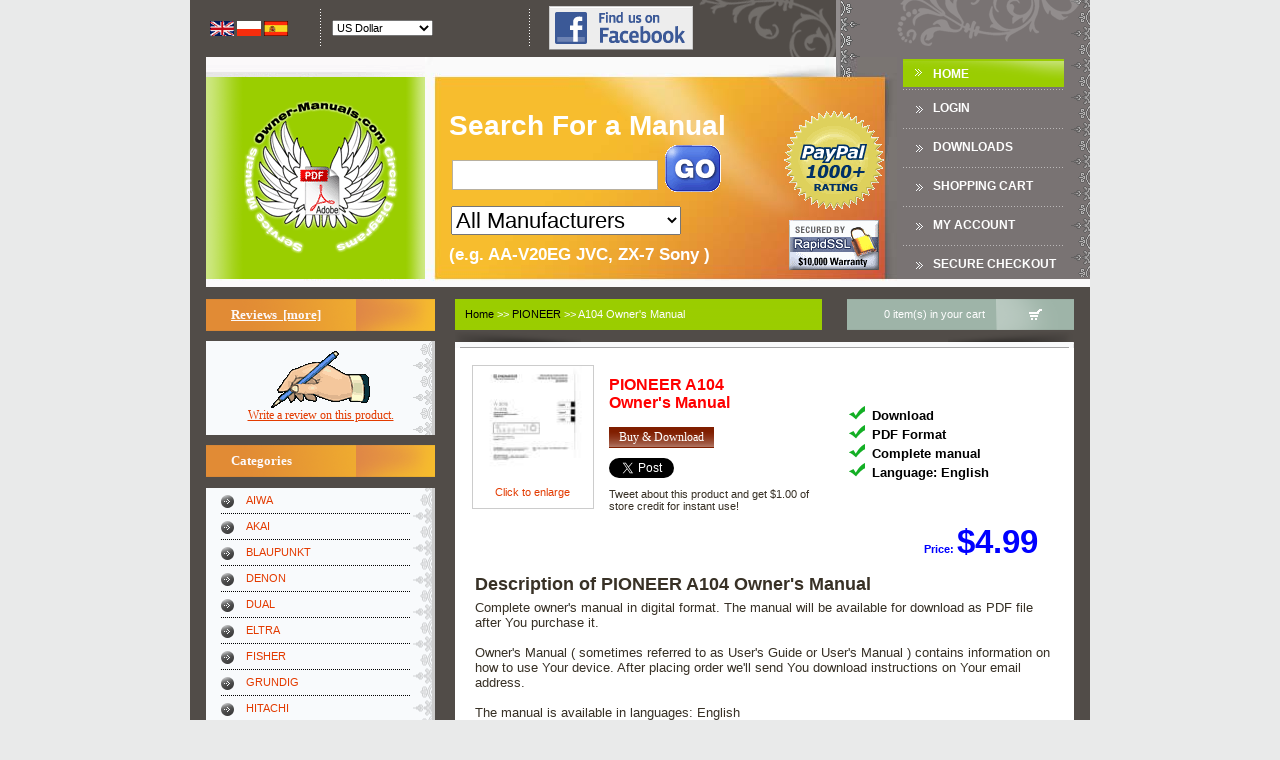

--- FILE ---
content_type: text/html; charset=UTF-8
request_url: https://www.owner-manuals.com/A104-owners-manual-PIONEER.html
body_size: 8561
content:
<!DOCTYPE html PUBLIC "-//W3C//DTD XHTML 1.0 Transitional//EN" "http://www.w3.org/TR/xhtml1/DTD/xhtml1-transitional.dtd">
<html xmlns="http://www.w3.org/1999/xhtml" dir="ltr" lang="en" xmlns:og="http://ogp.me/ns#">
<head>
<title>Download PIONEER A104 Owner's Manual </title>
<meta http-equiv="Content-Type" content="text/html; charset=UTF-8" />
<meta name="keywords" content="" />
<meta name="description" content="Download PDF file with PIONEER A104 Owner's Manual . Available translations: EN. Have You lost manual for Your appliance? Come visit us, We have largest library of consumer electronics manuals." />
<meta http-equiv="imagetoolbar" content="no" />
<meta property="fb:admins" content="100003845569046" />
<meta property="og:title" content="PIONEER A104 Owner's Manual " />
<meta property="og:type" content="book" />
<meta property="og:image" content="images/products/05/11/05117AB21F785D98D392F343C6214CB64361AE65_1.jpg" />
<meta property="og:url" content="https://www.owner-manuals.com/A104-owners-manual-PIONEER.html" />
<meta property="og:site_name" content="Owner-Manuals.com" />
<meta property="fb:app_id" content="362942587087992" />
<link rel="search" type="application/opensearchdescription+xml" href="https://www.owner-manuals.com/includes/templates/ZC03C00199/other/open-search.xml" title="Search Owner-Manuals.com for manuals" />
<base href="https://www.owner-manuals.com/" />
<script type="text/javascript" src="https://ajax.googleapis.com/ajax/libs/jquery/1.7.1/jquery.min.js"></script>
<link rel="stylesheet" type="text/css" href="min/?f=/includes/templates/ZC03C00199/css/style_custom.css,/includes/templates/ZC03C00199/css/style_imagehover.css,/includes/templates/ZC03C00199/css/style_product_listing.css,/includes/templates/ZC03C00199/css/stylesheet.css,/includes/templates/ZC03C00199/css/stylesheet_css_buttons.css,/includes/templates/ZC03C00199/css/stylesheet_new.css,/includes/templates/ZC03C00199/css/jqlightbox.css,/includes/templates/ZC03C00199/css/product_info.css&amp;2216627160" />
<script type="text/javascript" src="min/?f=/includes/templates/ZC03C00199/jscript/jscript_0_x_core.js,/includes/templates/ZC03C00199/jscript/jscript_1_x_dom.js,/includes/templates/ZC03C00199/jscript/jscript_2_x_event.js,/includes/templates/ZC03C00199/jscript/jscript_3_az_animebox.js,/includes/templates/ZC03C00199/jscript/jscript_dd.js,/includes/templates/ZC03C00199/jscript/jscript_ddAjax.js,/includes/templates/ZC03C00199/jscript/jscript_imagehover.js,/includes/templates/ZC03C00199/jscript/jscript_jqPostMsg.js,/includes/templates/ZC03C00199/jscript/jscript_json2.min.js&amp;2216627160"></script>
<script type="text/javascript">
  var _gaq = _gaq || [];
  _gaq.push(['_setAccount', 'UA-1066057-4']);
  
  _gaq.push(['_trackPageview']);
  _gaq.push(['_trackPageLoadTime']);
  
  (function() {
    var ga = document.createElement('script'); ga.type = 'text/javascript'; ga.async = true;
    ga.src = ('https:' == document.location.protocol ? 'https://ssl' : 'http://www') + '.google-analytics.com/ga.js';
    var s = document.getElementsByTagName('script')[0]; s.parentNode.insertBefore(ga, s);
  })();
</script><script type="text/javascript" src="min/?f=/includes/templates/ZC03C00199/jscript/jquery/jquery.lightbox-0.5.min.js&amp;2216627160"></script>
<script language="javascript" type="text/javascript"><!--

jQuery(function() {
	jQuery('a.jqlightbox').lightBox({
		overlayBgColor: '#000000',
		overlayOpacity: 0.8,
		containerBorderSize: 10,
		containerResizeSpeed: 400,
		fixedNavigation: false				
			
});

})
//--></script><script type="text/javascript"><!--
function popupWindow(url) {
  window.open(url,'popupWindow','toolbar=no,location=no,directories=no,status=no,menubar=no,scrollbars=no,resizable=yes,copyhistory=no,width=100,height=100,screenX=150,screenY=150,top=150,left=150')
}
function popupWindowPrice(url) {
  window.open(url,'popupWindow','toolbar=no,location=no,directories=no,status=no,menubar=no,scrollbars=yes,resizable=yes,copyhistory=no,width=600,height=400,screenX=150,screenY=150,top=150,left=150')
}
//--></script>
<script type="text/javascript">
  window.twttr = (function (d,s,id) {
    var t, js, fjs = d.getElementsByTagName(s)[0];
    if (d.getElementById(id)) return; js=d.createElement(s); js.id=id;
    js.src="//platform.twitter.com/widgets.js"; fjs.parentNode.insertBefore(js, fjs);
    return window.twttr || (t = { _e: [], ready: function(f){ t._e.push(f) } });
  }(document, "script", "twitter-wjs"));
  
  twttr.ready(function(twttr){
      twttr.events.bind('tweet', function(e) {
          $.getJSON('https://www.owner-manuals.com/ddAjaxCmd.php', {cmd: 'register_product_tweet', pid: '62209'}, function(response){
              switch(response.result) {
                  case true:
                      $("#productTweetMsg").html(response.msg);
                      $("#productTweet").remove();
                      break;
                  case false:
                  default:
                      $("#productTweetMsg").html(response.msg);
                      break;
              }
          });
      });
  });
</script>
<script type="text/javascript" src="min/?f=/includes/modules/pages/product_info/jscript_textarea_counter.js&amp;2216627160"></script>
</head>

<body id="productinfoBody" onload="if(document.getElementById('pdf_snippet_text') != null) document.getElementById('pdf_snippet_text').style.display = 'none';">
<!-- header //-->


<!-- animBoxes -->
<script type="text/javascript">
xAddEventListener(window, 'load', function() { newbox = new animBox('animBoxCart', 1, 2, 1, 250); xOpacity('animBoxCart', 0.9); newbox.reposition('btn_animBoxCart', null, '+'); }, false);
</script>

<div id="animBoxCart" class="animBoxDropover jsContainer">
<div class="animBoxCartNotice">Shopping cart is empty</div></div>
<!-- animBoxes_eof -->

<table class="header_tb siteWidth" cellpadding="0" cellspacing="0" align="center">
	<tr>
		<td>
			<table width="100%" cellpadding="0" cellspacing="0">
				<tr>
					<td>
						<table width="100%" class="header_boxes_tb" cellpadding="0" cellspacing="0">
							<tr>
                                                                <td width="20" align="center">&nbsp;</td>
								<td width="100" align="left" valign="middle">
									<table cellspacing="0" cellpadding="0">
																				<tr>
	<td>
<!--// bof: languages //-->
		<table border="0" width="100%" cellspacing="0" cellpadding="0" class="infoBoxHeader">
			<tr>
				<td>
					<table border="0" width="100%" cellspacing="0" cellpadding="0" class="infoBoxContentsHeader">
						<tr><td><img src="includes/templates/ZC03C00199/images/pixel_trans.gif" alt="" width="100%" height="1" /></td></tr>
						<tr>
							<td class="boxText" id="languages-content"><a href="https://www.owner-manuals.com/A104-owners-manual-PIONEER.html"><img src="includes/languages/english/images/icon.gif" alt="English" title=" English " width="24" height="15" class="alignMiddle" /></a>&nbsp;<a href="https://pl.owner-manuals.com/A104-owners-manual-PIONEER.html"><img src="includes/languages/polish/images/icon.gif" alt="Polski" title=" Polski " width="24" height="15" class="alignMiddle" /></a>&nbsp;<a href="https://es.owner-manuals.com/A104-owners-manual-PIONEER.html"><img src="includes/languages/spanish/images/icon.gif" alt="Spanish" title=" Spanish " width="24" height="15" class="alignMiddle" /></a>&nbsp;</td>
						</tr>
						<tr><td><img src="includes/templates/ZC03C00199/images/pixel_trans.gif" alt="" width="100%" height="1" /></td></tr>
					</table>
				</td>
			</tr>
		</table>
<!--// eof: languages //-->
	</td>
</tr>
																			</table>
								</td>
                                                                <td width="20" align="center"><div class="azHeaderBoxesDiv"/></td>
								<td align="left" valign="middle">
									<table cellspacing="0" cellpadding="0">
																				<tr>
    <td>
<!--// bof: currencies //-->
        <table border="0" width="100%" cellspacing="0" cellpadding="0" class="infoBoxHeader">
            <tr>
                <td>
                    <table border="0" width="100%" cellspacing="0" cellpadding="0" class="infoBoxContentsHeader">
                        <tr><td><img src="includes/templates/ZC03C00199/images/pixel_trans.gif" alt="" width="100%" height="1" /></td></tr>
                        <tr>
                            <td class="boxText" id="currencies-content"><form name="currencies" action="https://www.owner-manuals.com/A104-owners-manual-PIONEER.html" method="get"><select name="currency" onchange="this.form.submit();">
  <option value="USD" selected="selected">US Dollar</option>
  <option value="EUR">Euro</option>
  <option value="GBP">GB Pound</option>
  <option value="CAD">Canadian Dollar</option>
  <option value="AUD">Australian Dollar</option>
  <option value="PLN">Polish Złoty</option>
</select>
<input type="hidden" name="main_page" value="product_info" /><input type="hidden" name="products_manual_type" value="om" /><input type="hidden" name="products_model2" value="A104" /><input type="hidden" name="manufacturer" value="PIONEER" /></form></td>
                        </tr>
                        <tr><td><img src="includes/templates/ZC03C00199/images/pixel_trans.gif" alt="" width="100%" height="1" /></td></tr>
                    </table>
                </td>
            </tr>
        </table>
<!--// eof: currencies //-->
    </td>
</tr>
    																			</table>								
								</td>
                                                                                                                                <td width="20" align="center"><div class="azHeaderBoxesDiv"/></td>
                                                                <td width="154" align="right" valign="middle"><a href="https://www.facebook.com/OwnerManuals" target="_blank" rel="nofollow"><img src="includes/templates/ZC03C00199/images//icon_find_us_on_facebook.png" alt="" width="144" height="44" /></a></td>
                                                                							</tr>
						</table>
					</td>
                                        <td width="397"><div class="azInfobarRight"/></td>
				</tr>
			</table>
		</td>
	</tr>
	<tr>
		<td>
			<table width="100%" cellpadding="0" cellspacing="0">
				<tr>
                                    <td width="235"><a href="https://www.owner-manuals.com/index.php?main_page=index"><img src="includes/templates/ZC03C00199/images/az_header_logo_new.gif" alt="" width="235" height="230" class="noborder" /></a></td>
										<td width="472">
						<div class='headerSearchField'>
							<table class='headerSearchFieldTable'>
								<tr>
									<td>
										<div class='headerSearchModel'>
											<span class='headerSearchModelText'>Search For a Manual</span>
                                                                                        <br />
											<form name="quick_find" action="https://www.owner-manuals.com/index.php?main_page=advanced_search_result" method="get"><input type="hidden" name="main_page" value="advanced_search_result" /><input type="hidden" name="search_in_description" value="1" /><input type="text" name="keyword" maxlength="30" class="headerSearchInput" />&nbsp;<input type="image" src="includes/templates/ZC03C00199/buttons/english/go.gif" alt="Search" title=" Search " class="searchFieldSubmitBtn alignMiddle submit_button" /><br /><select name="brand" style="font-size: 2em; width:230px;" id="ddSearchBrand">
  <option value="">All Manufacturers</option>
  <option value="">===========</option>
  <option value="AIWA">AIWA</option>
  <option value="AKAI">AKAI</option>
  <option value="BLAUPUNKT">BLAUPUNKT</option>
  <option value="DENON">DENON</option>
  <option value="DUAL">DUAL</option>
  <option value="ELTRA">ELTRA</option>
  <option value="FISHER">FISHER</option>
  <option value="GRUNDIG">GRUNDIG</option>
  <option value="HITACHI">HITACHI</option>
  <option value="JVC">JVC</option>
  <option value="KENWOOD">KENWOOD</option>
  <option value="LG">LG / GOLDSTAR</option>
  <option value="METZ">METZ</option>
  <option value="NEC">NEC</option>
  <option value="NORDMENDE">NORDMENDE</option>
  <option value="ONKYO">ONKYO</option>
  <option value="ORION">ORION</option>
  <option value="PANASONIC">PANASONIC</option>
  <option value="PHILIPS">PHILIPS</option>
  <option value="PIONEER">PIONEER</option>
  <option value="REVOX">REVOX</option>
  <option value="SABA">SABA</option>
  <option value="SCHNEIDER">SCHNEIDER</option>
  <option value="SENNHEISER">SENNHEISER</option>
  <option value="SHARP">SHARP</option>
  <option value="SONY">SONY</option>
  <option value="TECHNICS">TECHNICS</option>
  <option value="TELEFUNKEN">TELEFUNKEN</option>
  <option value="TENSAI">TENSAI</option>
  <option value="THOMSON">THOMSON</option>
  <option value="UNITRA">UNITRA</option>
  <option value="UNIVERSUM">UNIVERSUM</option>
  <option value="WHIRLPOOL">WHIRLPOOL</option>
  <option value="">===========</option>
  <option value="">All Manufacturers</option>
</select>
											<br /><span class='headerSearchExample'>(e.g. AA-V20EG JVC, ZX-7 Sony )</span>
											</form>
										</div>
									</td>
									<td>
									<div class="headerPayPalLogoDiv">
                                                                            <img src="images/paypal_1000.gif" alt="PayPal 1000+ rating" title=" PayPal 1000+ rating " width="100" height="100" class='headerPayPalLogoImg' />                                                                            <img src="images/rapidssl_ssl_certificate.gif" alt="Secure, Encrypted Checkout." title=" Secure, Encrypted Checkout. " width="90" height="50" style='padding-top: 40px;' />                                                                        </div>
                                                                            
									</td>
								</tr>
							</table>
						</div>
					</td>
										<td class="header_td1" align="center" valign="middle">
						<table width="161" class="menubarmain" cellspacing="0" cellpadding="0">
							<tr><td class="menubarmain menubarmain_index"><a href="https://www.owner-manuals.com/index.php?main_page=index" rel="nofollow">Home</a></td></tr>
							<tr><td class="menubarmain"><a href="https://www.owner-manuals.com/index.php?main_page=login" class="headerNavigation" rel="nofollow">Login</a></td></tr>
							<tr><td class="menubarmain"><a href="https://www.owner-manuals.com/index.php?main_page=downloads" rel="nofollow">DOWNLOADS</a></td></tr>
                                                        							<tr><td class="menubarmain"><a href="https://www.owner-manuals.com/index.php?main_page=shopping_cart&amp;sc_direct=1" rel="nofollow">Shopping Cart</a></td></tr>
                                                        							<tr><td class="menubarmain"><a href="https://www.owner-manuals.com/index.php?main_page=account" rel="nofollow">My Account</a></td></tr>
                                                        <tr><td class="menubarmain"><a href="https://www.owner-manuals.com/index.php?main_page=checkout_confirmation" rel="nofollow">Secure Checkout</a></td></tr>
						</table>
					</td>
                                        <td class="header_td2" width="20"><div class="azMainNavRight"/></td>
				</tr>
			</table>
		</td>
	</tr>
	<tr><td height="10">&nbsp;</td></tr>
</table>

<table class="maincont_tb siteWidth" cellpadding="0" cellspacing="0" align="center">
	<tr>
		<td>
<!-- header_eof //-->
<!-- body //-->
<table border="0" width="100%" cellspacing="0" cellpadding="0" class="maincont_tb">
  <tr>
    <td width="150px" valign="top" class="maincont_left_td">
    <table border="0" width="150px" cellspacing="0" cellpadding="0" class="leftbar_tb">


<!-- left_navigation //-->
<!--// bof: reviews //-->
<tr>
	<td>
            <div class="infoBoxHeading"><a href="https://www.owner-manuals.com/index.php?main_page=reviews">Reviews&nbsp;&nbsp;[more]</a></div>
            <div class="infoBoxContents"><div class="infoBoxContentsInner"><div id="reviewsContent" class="sideBoxContent centeredContent"><a href="https://www.owner-manuals.com/index.php?main_page=product_reviews_write&amp;products_id=62209" rel="nofollow"><img src="includes/templates/template_default/images/box_write_review.gif" alt="Write a review on this product." title=" Write a review on this product. " width="99" height="57" /><br />Write a review on this product.</a></div></div></div>
	</td>
</tr>
<!--// eof: reviews //--><tr>
	<td>
<div class="infoBoxHeading" id="infoBoxHeading-categoriesaz01">Categories</div>
<div class="infoBoxContentsLeft infoBoxLeft_az01"><script type='text/javascript'>
var catInfo = [{l:'https://www.owner-manuals.com/AIWA-manuals.html', n: 'AIWA'},{l:'https://www.owner-manuals.com/AKAI-manuals.html', n: 'AKAI'},{l:'https://www.owner-manuals.com/BLAUPUNKT-manuals.html', n: 'BLAUPUNKT'},{l:'https://www.owner-manuals.com/DENON-manuals.html', n: 'DENON'},{l:'https://www.owner-manuals.com/DUAL-manuals.html', n: 'DUAL'},{l:'https://www.owner-manuals.com/OTHERS-manuals.html', n: 'ELTRA'},{l:'https://www.owner-manuals.com/FISHER-manuals.html', n: 'FISHER'},{l:'https://www.owner-manuals.com/GRUNDIG-manuals.html', n: 'GRUNDIG'},{l:'https://www.owner-manuals.com/HITACHI-manuals.html', n: 'HITACHI'},{l:'https://www.owner-manuals.com/JVC-manuals.html', n: 'JVC'},{l:'https://www.owner-manuals.com/KENWOOD-manuals.html', n: 'KENWOOD'},{l:'https://www.owner-manuals.com/LG-GOLDSTAR-manuals.html', n: 'LG / GOLDSTAR'},{l:'https://www.owner-manuals.com/METZ-manuals.html', n: 'METZ'},{l:'https://www.owner-manuals.com/NEC-manuals.html', n: 'NEC'},{l:'https://www.owner-manuals.com/NORDMENDE-manuals.html', n: 'NORDMENDE'},{l:'https://www.owner-manuals.com/ONKYO-manuals.html', n: 'ONKYO'},{l:'https://www.owner-manuals.com/ORION-manuals.html', n: 'ORION'},{l:'https://www.owner-manuals.com/PANASONIC-manuals.html', n: 'PANASONIC'},{l:'https://www.owner-manuals.com/PHILIPS-manuals.html', n: 'PHILIPS'},{l:'https://www.owner-manuals.com/PIONEER-manuals.html', n: 'PIONEER'},{l:'https://www.owner-manuals.com/REVOX-manuals.html', n: 'REVOX'},{l:'https://www.owner-manuals.com/SABA-manuals.html', n: 'SABA'},{l:'https://www.owner-manuals.com/SCHNEIDER-manuals.html', n: 'SCHNEIDER'},{l:'https://www.owner-manuals.com/SENNHEISER-manuals.html', n: 'SENNHEISER'},{l:'https://www.owner-manuals.com/SHARP-manuals.html', n: 'SHARP'},{l:'https://www.owner-manuals.com/SONY-manuals.html', n: 'SONY'},{l:'https://www.owner-manuals.com/TECHNICS-manuals.html', n: 'TECHNICS'},{l:'https://www.owner-manuals.com/TELEFUNKEN-manuals.html', n: 'TELEFUNKEN'},{l:'https://www.owner-manuals.com/TENSAI-manuals.html', n: 'TENSAI'},{l:'https://www.owner-manuals.com/THOMSON-manuals.html', n: 'THOMSON'},{l:'https://www.owner-manuals.com/UNITRA-manuals.html', n: 'UNITRA'},{l:'https://www.owner-manuals.com/UNIVERSUM-manuals.html', n: 'UNIVERSUM'},{l:'https://www.owner-manuals.com/WHIRLPOOL-manuals.html', n: 'WHIRLPOOL'},{l:'https://www.owner-manuals.com/index.php?main_page=manufacturers_list',n:'<strong>All Categries</strong>'},{l:'https://www.owner-manuals.com/index.php?main_page=products_all',n:'<strong>All Products ...</strong>'}];$(document).ready(function() { var x = '<ul>'; for( i in catInfo) {x += '<li><a href="' + catInfo[i]['l'] + '">' + catInfo[i]['n'] + '</a></li>';} x += '</ul>'; $('#catHolder').html(x); });</script><div id="catHolder" /></div>	</td>
</tr>
<!--// eof: categoriesaz01 //-->
<!--// bof: information //-->
<tr>
	<td>
            <div class="infoBoxHeading">Information</div>
            <div class="infoBoxContents"><div class="infoBoxContentsInner"><div id="informationContent" class="sideBoxContent">
<ul style="margin: 0; padding: 0; list-style-type: none;">
<li><a rel="nofollow" href="https://www.owner-manuals.com/index.php?main_page=shippinginfo">Shipping &amp; Returns</a></li>
<li><a rel="nofollow" href="https://www.owner-manuals.com/index.php?main_page=privacy">Privacy Notice</a></li>
<li><a rel="nofollow" href="https://www.owner-manuals.com/index.php?main_page=conditions">Conditions of Use</a></li>
<li><a href="https://www.owner-manuals.com/index.php?main_page=contact_us">Contact Us</a></li>
<li><a href="https://www.owner-manuals.com/index.php?main_page=plist">List of Manuals</a></li>
<li><a href="https://www.owner-manuals.com/index.php?main_page=site_map">Site Map</a></li>
<li><a rel="nofollow" href="https://www.owner-manuals.com/index.php?main_page=unsubscribe">Newsletter Unsubscribe</a></li>
</ul>
</div></div></div>
	</td>
</tr>
<!--// eof: information //--><!--// bof: featured //-->
<tr>
	<td>
            <div class="infoBoxHeading">Featured Product</div>
            <div class="infoBoxContents"><div class="infoBoxContentsInner"><div id="featuredContent" class="sideBoxContent centeredContent"><a href="https://www.owner-manuals.com/KDCC717Y-service-manual-KENWOOD.html"><img src="images/products/69/E7/69E723F5C31BD2681F0368637858B808A80491BA_1.jpg" alt="" width="115" height="115" /><br />KDCC717,Y KENWOOD<br />Service Manual </a><br />$4.99</div></div></div>
	</td>
</tr>
<!--// eof: featured //--><!-- left_navigation_eof //-->


    </table></td>
<!-- content //-->
    <td width="100%" valign="top" class="maincont_mid_td">


<table width="100%" cellpadding="0" cellspacing="0" class="az_content_top_bar_tb">
	<tr>
            <td width="10"><div class="azInfoboxHeadingLeft" /></td>
		<td class="az_content_top_bar_td_1">
                                        <div class="infoBoxHeader" style="width: 315px;">
                        <span class="breadcrumbHeaderContents">  <a href="https://www.owner-manuals.com/">Home</a>&nbsp;>>
  <a href="https://www.owner-manuals.com/PIONEER-manuals.html">PIONEER</a>&nbsp;>>
A104 Owner's Manual
</span>
                    </div>
                    		</td>
                <td width="25">&nbsp;</td>
		<td class="az_content_top_bar_td_2">
		<div id="btn_animBoxCart" class="jsTrigger" style="height: 31px;">
			<table width="200" cellspacing="0" cellpadding="0" align="right">
								<tr>
	<td>
<!--// bof: scart //-->
		<table border="0" width="100%" cellspacing="0" cellpadding="0" class="infoBoxHeader">
			<tr>
				<td>
					<table border="0" width="100%" cellspacing="0" cellpadding="0" class="infoBoxContentsHeader">
						<tr>
							<td class="boxText" id="scart-content"><table width="100%" cellspacing="0" cellpadding="0"><tr><td align="center">&nbsp;0 item(s) in your cart&nbsp;</td><td width="79"><img src="includes/templates/ZC03C00199/images/az_cart_icon.gif" alt="" width="79" height="31" class="noborder" /></td></tr></table></td>
						</tr>
					</table>
				</td>
			</tr>
		</table>
<!--// eof: scart //-->
	</td>
</tr>
							</table>
		</div>
		</td>
	</tr>
</table>
<table width="100%" cellpadding="0" cellspacing="0">
	<tr>
		<td width="126"><div class="azBorderTopL"></div></td>
		<td height="16" class="az_content_border_top"><img src="includes/templates/ZC03C00199/images/pixel_trans.gif" alt="" width="100%" height="1" /></td>
		<td width="126"><div class="azBorderTopR"></div></td>
	</tr>
</table>
<table width="100%" class="az_content_tb" cellpadding="0" cellspacing="0">
<tr>
	<td>

<div class="centerColumn" id="productGeneral" style="position: relative;"  itemscope itemtype="http://schema.org/Product">

<div style="position: absolute; top: 0px; right: 0px;">
        <ul style="list-style-type: none; vertical-align: middle;">
        <li style="height: 27px; float: left; width:80px;"><div style="float: left;" class="g-plusone"></div></li>
            </ul>
</div>

<!--bof Form start-->
<form name="cart_quantity" action="https://www.owner-manuals.com/A104-owners-manual-PIONEER.html?action=add_product" method="post" enctype="multipart/form-data">
<!--eof Form start-->


<table class='productInfoBasic'>
	<tr>
		<td style='width: 70px;'>
		 
<div id="productMainImage" class="centeredContent back">
<script language="javascript" type="text/javascript"><!--
document.write('<a href="images/large/products/05/11/05117AB21F785D98D392F343C6214CB64361AE65_1.jpg" id="jqzoomMain" class="jqlightbox"><img src="images/products/05/11/05117AB21F785D98D392F343C6214CB64361AE65_1.jpg" alt="PIONEER A104 Owners Manual" title=" PIONEER A104 Owners Manual " width="120" height="120" class="hover_preview" /><div>Click to enlarge</div></a>');
//--></script>
<noscript>
<a href="https://www.owner-manuals.com/index.php?main_page=popup_image&amp;pID=62209" target="_blank"><img src="images/products/05/11/05117AB21F785D98D392F343C6214CB64361AE65_1.jpg" alt="PIONEER A104 Owners Manual" title=" PIONEER A104 Owners Manual " width="120" height="120" /><br /><span class="imgLink">larger image</span></a></noscript>
</div>		</td>
		<td>
			<h1 class='productInfoBasicProductName'><span class='productInfoBasicProductName'>
                            <span itemprop='brand'>PIONEER</span> <span itemprop='name'>A104 <br />Owner's Manual</span></span></h1>
                    <br class="clearBoth" /><div style="margin-top: 1em;"><a href="https://www.owner-manuals.com/index.php?main_page=index&amp;action=buy_now&amp;products_id=62209" rel="nofollow"><span class="ddBtn">Buy &amp; Download</span></a></div><div id="productTweet" style="margin-top: 10px;" ><a id="productTweet" href="https://twitter.com/share" class="twitter-share-button" data-related="OwnerManualscom" data-via="OwnerManualscom" data-lang="en" data-size="medium" data-count="none" data-text="If You're looking for PIONEER #A104 Owner's Manual then You can download it from " rel="nofollow">Twitee</a></div><div id="productTweetMsg" style="margin-top: 10px;">Tweet about this product and get $1.00 of store credit for instant use!</div>		</td>
		<td style='width: 230px;'>
			<div class='productInfoBasicAttributes'>
		<div class="productDetailedInfo"><ul class='productDetailedInfoList'><li>Download</li><li>PDF Format</li><li>Complete manual</li><li>Language: English</li></ul></div>			</div>
		</td>
	</tr>
</table>
<div class='displayPriceBlock' itemprop="offers" itemscope itemtype="http://schema.org/Offer">
Price:&nbsp;<span class='baseprice'>$4.99</span></div>
<!--bof Main Product Image -->
<!--eof Main Product Image-->

<!--bof free ship icon  -->
<!--eof free ship icon  -->

 <!--bof Product description -->
<div id="productDescription" class="productGeneral biggerText">
     <h2>Description of PIONEER A104 Owner's Manual </h2>     Complete owner's manual in digital format. The manual will be available for download as PDF file after You purchase it.<br /><br />Owner's Manual ( sometimes referred to as User's Guide or User's Manual ) contains information on how to use Your device. After placing order we'll send You download instructions on Your email address.    <br class="clearBoth"/><br class="clearBoth"/>
    The manual is available in languages: English</div>
<!--eof Product description -->
<br class="clearBoth" />

<!--bof Add to Cart Box -->
                  <div id="cartAdd">
    <input type="hidden" name="cart_quantity" value="1" /><input type="hidden" name="products_id" value="62209" /><input class="az_button_submit noborder" style="padding-top: 2px; padding-bottom: 4px; padding-left: 5 px; padding-right: 5px;" type="submit" value="Buy &amp; Download" />          </div>
  <!--eof Add to Cart Box-->

<!--bof Product details list  -->
<!--eof Product details list -->

<!--bof Additional Product Images -->
 <!--eof Additional Product Images -->

<!--bof Tell a Friend button -->
<div id="productTellFriendLink" class="buttonRow forward"><a href="https://www.owner-manuals.com/index.php?main_page=tell_a_friend&amp;products_id=62209" rel="nofollow"><span class="ddBtn">Tell a Friend</span></a></div>
<!--eof Tell a Friend button -->

<div id="productDownloadButton" class="buttonRow forward">
    <img src="includes/templates/ZC03C00199/buttons/english/download_inactive.gif" alt="Not yet ready" title=" Not yet ready " width="100" height="21" /><span style="color: red;"><br />You must purchase it first</span></div>

<!--bof Reviews button and count-->
<div id="productReviewLink" class="buttonRow back"><a href="https://www.owner-manuals.com/index.php?main_page=product_reviews_write&amp;products_id=62209" rel="nofollow"><span class="ddBtn">Write Review</span></a></div>
<br class="clearBoth" />
<!--eof Reviews button and count -->

<!--bof Product URL -->
<!--eof Product URL -->
<!--bof also purchased products module-->

<!--eof also purchased products module-->

<!--bof Form close-->
</form>
<!--bof Form close-->
</div>
<!--bof product TOC -->
<!--eof product TOC -->
<!--bof product Reviews-->
<div class="productInfoSectionWrapper">
<div class="productInfoSectionHeader">Customer Reviews</div>
There are currently no product reviews.</div>
<!--eof product Reviews-->
<!--bof Other Reviews-->
<div class="productInfoSectionWrapper">
<div class="productInfoSectionHeader">Other Reviews</div>
	<div class="productReview">
				<img src="includes/templates/template_default/images/stars_5.gif" alt="" width="90" height="20" />&nbsp;<span class="reviewHeader"><a href="https://www.owner-manuals.com/index.php?main_page=product_reviews_info&amp;reviews_id=870">TU-680NAB&nbsp;DENON&nbsp;Owner's Manual</a>&nbsp;by&nbsp;Jesus Verde</span>;
		
		<div class="productReviewBody">Good quality instructions manual. Very useful to me. Quick and excellent service from Owner-Manuals... Thanks !!!</div>		
	</div>
	<div class="productReview">
				<img src="includes/templates/template_default/images/stars_5.gif" alt="" width="90" height="20" />&nbsp;<span class="reviewHeader"><a href="https://www.owner-manuals.com/index.php?main_page=product_reviews_info&amp;reviews_id=873">LOE 1050&nbsp;IGNIS&nbsp;Owner's Manual</a>&nbsp;by&nbsp;Luigi Michele Dragone</span>;
		
		<div class="productReviewBody">Sono molto soddisfatto e, quando mi necessiterà, mi avvarrò nuovamente di questo servizio!</div>		
	</div>
	<div class="productReview">
				<img src="includes/templates/template_default/images/stars_5.gif" alt="" width="90" height="20" />&nbsp;<span class="reviewHeader"><a href="https://www.owner-manuals.com/index.php?main_page=product_reviews_info&amp;reviews_id=896">AV-U8&nbsp;AKAI&nbsp;Owner's Manual</a>&nbsp;by&nbsp;Robert Gauthier</span>;
		
		<div class="productReviewBody">A comprehensive Operating and Service Manual. All schematics are complete and easy to read. The PCB drawings and complete parts list are very helpful. I would definitely recommend this manual.</div>		
	</div>
	<div class="productReview">
				<img src="includes/templates/template_default/images/stars_5.gif" alt="" width="90" height="20" />&nbsp;<span class="reviewHeader"><a href="https://www.owner-manuals.com/index.php?main_page=product_reviews_info&amp;reviews_id=900">MV40&nbsp;GRUNDIG&nbsp;Owner's Manual</a>&nbsp;by&nbsp;vittorio gentili</span>;
		
		<div class="productReviewBody">SCANNING OF HIGH QUALITY 
VERY, VERY HIGH VELOCITY DOWNLOAD 
VERY GOOD PRICE, 
TRUE SATISFIED, THANKS</div>		
	</div>
	<div class="productReview">
				<img src="includes/templates/template_default/images/stars_5.gif" alt="" width="90" height="20" />&nbsp;<span class="reviewHeader"><a href="https://www.owner-manuals.com/index.php?main_page=product_reviews_info&amp;reviews_id=907">27WL56&nbsp;TOSHIBA&nbsp;Owner's Manual</a>&nbsp;by&nbsp;Michael Paul</span>;
		
		<div class="productReviewBody">Genuine Toshiba owner's manual. Couldn't really ask for more. And written in understandable English in contrast to a few recent experiences I have had with manuals for other equipment other than Toshiba but made in China and written in "Chinglish"!</div>		
	</div>
</div>
<!--eof Other Reviews-->
<div class='productInfoSectionWrapper'>
<div class="productInfoSectionHeader">You might also want to buy</div>
<div class="productBoxWrapper"><div class="productBox"><div class="productBoxImg"><a href="https://www.owner-manuals.com/A104-service-manual-PIONEER.html"><img src="images/products/86/DF/86DF8546494B00959BD80E243421A23AD3494384_1.jpg" alt="" width="115" height="115" /></a><br />$4.99</div><p class="productBoxName"><a href="https://www.owner-manuals.com/A104-service-manual-PIONEER.html">A104 PIONEER<br />Service Manual </a></p>Complete service manual in digital format (PDF File). Service manuals usually contains circuit diagr&hellip;<div class="productBoxBtn"><a rel="nofollow" href="https://www.owner-manuals.com/?action=buy_now&amp;products_id=800203"><img src="includes/templates/ZC03C00199/buttons/english/az_buy_now.gif" alt="" width="92" height="21" /></a></div><div class="productBoxBtn"><a href="https://www.owner-manuals.com/A104-service-manual-PIONEER.html"><img src="includes/templates/ZC03C00199/buttons/english/az_more_info.gif" alt="" width="92" height="21" /></a></div></div></div></div>

		</td>
	</tr>
</table>

<table width="100%" cellpadding="0" cellspacing="0">
	<tr>
		<td width="136"><div class="azBorderBotL"/></td>
		<td height="20" class="az_content_border_bot"><img src="includes/templates/ZC03C00199/images/pixel_trans.gif" alt="" width="100%" height="1" /></td>
		<td width="136"><div class="azBorderBotR"/>></td>
	</tr>
</table>
    </td>
<!-- content_eof //-->
  </tr>
</table>
<!-- body_eof //-->

<!-- footer //-->


		</td>
	</tr>
</table>

<table class="footer_tb siteWidth clearBoth" cellpadding="0" cellspacing="0" align="center">
	<tr><td colspan="2" height="20">&nbsp;</td></tr>
	<tr>
		<td width="245" align="center" valign="top"><div class="creditCardsBox" /></td>
		<td height="50" class="footer_menu_tb" valign="top">
                        <img src="includes/templates/ZC03C00199/images/az_arrow1.gif" alt="" width="7" height="5" class="noborder" />&nbsp;&nbsp;<a href="https://www.owner-manuals.com/index.php?main_page=index">Home</a>&nbsp;&nbsp;&nbsp;&nbsp;
			<img src="includes/templates/ZC03C00199/images/az_arrow1.gif" alt="" width="7" height="5" class="noborder" />&nbsp;&nbsp;<a href="https://www.owner-manuals.com/index.php?main_page=site_map">Site Map</a>&nbsp;&nbsp;&nbsp;&nbsp;
			<img src="includes/templates/ZC03C00199/images/az_arrow1.gif" alt="" width="7" height="5" class="noborder" />&nbsp;&nbsp;<a href="https://www.owner-manuals.com/index.php?main_page=contact_us" rel="nofollow">Contact Us</a>&nbsp;&nbsp;&nbsp;&nbsp;
			<img src="includes/templates/ZC03C00199/images/az_arrow1.gif" alt="" width="7" height="5" class="noborder" />&nbsp;&nbsp;<a href="https://www.owner-manuals.com/index.php?main_page=shopping_cart" rel="nofollow">Your Cart</a>&nbsp;&nbsp;&nbsp;&nbsp;
			<img src="includes/templates/ZC03C00199/images/az_arrow1.gif" alt="" width="7" height="5" class="noborder" />&nbsp;&nbsp;<a href="https://www.owner-manuals.com/index.php?main_page=checkout_shipping" rel="nofollow">Secure Checkout</a>&nbsp;&nbsp;&nbsp;&nbsp;
			<img src="includes/templates/ZC03C00199/images/az_arrow1.gif" alt="" width="7" height="5" class="noborder" />&nbsp;&nbsp;<a href="https://www.owner-manuals.com/index.php?main_page=account" rel="nofollow">Your Account</a>
			<img src="includes/templates/ZC03C00199/images/pixel_trans.gif" alt="" width="100%" height="5" />			Copyright &copy; 2026 <a href="https://www.owner-manuals.com/index.php?main_page=index">Owner-Manuals.com</a>. Powered by <a href="http://www.zen-cart.com" target="_blank" rel="nofollow">Zen Cart</a><img src="includes/templates/ZC03C00199/images/pixel_trans.gif" alt="" width="100%" height="5" /><a href='https://www.owner-manuals.com/CASIO-manuals-158/list-555/'>CASIO Service Manuals and User Manuals</a> | <a href='https://www.owner-manuals.com/CASIO-manuals-158/list-556/'>CASIO Service Manuals and User Manuals</a> | <a href='https://www.owner-manuals.com/CANON-manuals-159/list-557/'>CANON Service Manuals and User Manuals</a>		</td>
	</tr>
</table>

<!--bof- parse time display -->
<div class="smallText center">Parse Time: 0.364 - Number of Queries: 114 - Query Time: 0.172</div>
<!--eof- parse time display -->
<!--bof- query-log -->
<!--eof- query-log -->
<!--<script type="text/javascript" src="https://apis.google.com/js/plusone.js"></script>-->
<script type="text/javascript">
  (function() {
    var po = document.createElement('script'); po.type = 'text/javascript'; po.async = true;
    po.src = 'https://apis.google.com/js/plusone.js';
    var s = document.getElementsByTagName('script')[0]; s.parentNode.insertBefore(po, s);
  })();
</script>

<!-- Mouse flow -->

<script type="text/javascript">
    $(document).ready(function() {
        _gaq.push(['_trackEvent', 'product_info','view']);
_gaq.push(['_trackEvent', 'product_info','view_OM']);
    });
</script>

<!-- AddThis Smart Layers BEGIN -->
<!-- Go to http://www.addthis.com/get/smart-layers to customize -->
<script type="text/javascript" src="//s7.addthis.com/js/300/addthis_widget.js#pubid=ra-51c071b25391c070"></script>
<script type="text/javascript">
  addthis.layers({
    'theme' : 'transparent',
    'share' : {
      'position' : 'left',
      'numPreferredServices' : 5
    }   
  });
</script>
<!-- AddThis Smart Layers END -->

</body>
<!-- footer_eof //-->
</html>


--- FILE ---
content_type: text/html; charset=utf-8
request_url: https://accounts.google.com/o/oauth2/postmessageRelay?parent=https%3A%2F%2Fwww.owner-manuals.com&jsh=m%3B%2F_%2Fscs%2Fabc-static%2F_%2Fjs%2Fk%3Dgapi.lb.en.2kN9-TZiXrM.O%2Fd%3D1%2Frs%3DAHpOoo_B4hu0FeWRuWHfxnZ3V0WubwN7Qw%2Fm%3D__features__
body_size: 162
content:
<!DOCTYPE html><html><head><title></title><meta http-equiv="content-type" content="text/html; charset=utf-8"><meta http-equiv="X-UA-Compatible" content="IE=edge"><meta name="viewport" content="width=device-width, initial-scale=1, minimum-scale=1, maximum-scale=1, user-scalable=0"><script src='https://ssl.gstatic.com/accounts/o/2580342461-postmessagerelay.js' nonce="MRKD_oiIB39YlIVV5smDyA"></script></head><body><script type="text/javascript" src="https://apis.google.com/js/rpc:shindig_random.js?onload=init" nonce="MRKD_oiIB39YlIVV5smDyA"></script></body></html>